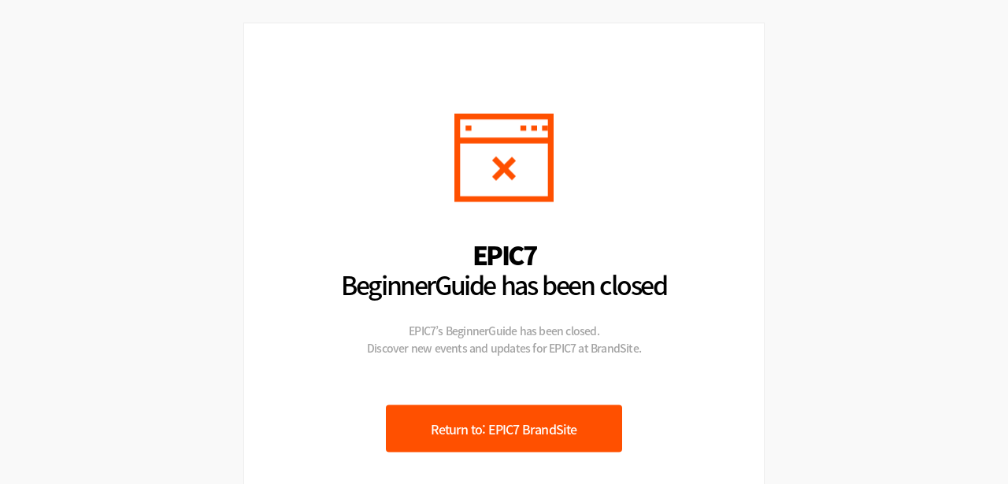

--- FILE ---
content_type: text/html;charset=UTF-8
request_url: https://www.smilegatemegaport.com/template/closingPage?gameName=EPIC7&pageName=BeginnerGuide&siteName=BrandSite&siteUrl=https%3A%2F%2Fepic7.game.onstove.com%2F&lang=en
body_size: 773
content:
<!DOCTYPE html>
<html lang="ko">
<head>
    <meta charset="utf-8">
    <meta http-equiv="X-UA-Compatible" content="IE=edge">
    <meta name="format-detection" content="telephone=no">
    <meta name="viewport" content="width=device-width, initial-scale=1, maximum-scale=1, user-scalable=0" />
    <title>스마일게이트 메가포트</title>
    <link rel="stylesheet" href="https://static.smilegatemegaport.com/www/megaport/template/css/etc.css?v=71980">
</head>
<body>

<div id="etcWrapper" class="closingPage">
    <div class="inner">
        <!-- 국문 -->
        
        <!--// 국문 -->

        <!-- 영문 -->
        
        <div class="box">
            <h1><strong>EPIC7</strong> <span>BeginnerGuide</span> has been closed</h1>
            <p class="msg">
            <span>EPIC7</span>’s <span>BeginnerGuide</span> has been closed.<br>
                Discover new events and updates for <i><span>EPIC7</span> at <span>BrandSite</span>.</i>
            </p>
            <a href="https://epic7.game.onstove.com/" class="btn-primary">Return to: <span>EPIC7</span> <span>BrandSite</span></a>
            <div class="copyrights"><em>&copy; Smilegate. All Rights Reserved.</em></div>
        </div>
        
        <!--// 영문 -->

        <!-- 일문 -->
        
        <!--// 일문 -->

        <!-- 번체 -->
        
        <!--// 번체 -->

        <!-- 간체 -->
        
        <!--// 간체 -->

    </div>
</div>
<script type="text/javascript">

    var envDomainStove = "https:\/\/common.game.onstove.com";

    if(location.origin.indexOf("smilegatemegaport") > -1){// 도메인에서 smilegatemegaport 검출 될 때
        var goToUrl = envDomainStove;
        goToUrl = goToUrl + location.pathname + window.location.search;
        location.href = goToUrl;
    }
</script>
</body>
</html>

--- FILE ---
content_type: text/html;charset=UTF-8
request_url: https://common.game.onstove.com/template/closingPage?gameName=EPIC7&pageName=BeginnerGuide&siteName=BrandSite&siteUrl=https%3A%2F%2Fepic7.game.onstove.com%2F&lang=en
body_size: 775
content:
<!DOCTYPE html>
<html lang="ko">
<head>
    <meta charset="utf-8">
    <meta http-equiv="X-UA-Compatible" content="IE=edge">
    <meta name="format-detection" content="telephone=no">
    <meta name="viewport" content="width=device-width, initial-scale=1, maximum-scale=1, user-scalable=0" />
    <title>스마일게이트 메가포트</title>
    <link rel="stylesheet" href="https://static.smilegatemegaport.com/www/megaport/template/css/etc.css?v=516376">
</head>
<body>

<div id="etcWrapper" class="closingPage">
    <div class="inner">
        <!-- 국문 -->
        
        <!--// 국문 -->

        <!-- 영문 -->
        
        <div class="box">
            <h1><strong>EPIC7</strong> <span>BeginnerGuide</span> has been closed</h1>
            <p class="msg">
            <span>EPIC7</span>’s <span>BeginnerGuide</span> has been closed.<br>
                Discover new events and updates for <i><span>EPIC7</span> at <span>BrandSite</span>.</i>
            </p>
            <a href="https://epic7.game.onstove.com/" class="btn-primary">Return to: <span>EPIC7</span> <span>BrandSite</span></a>
            <div class="copyrights"><em>&copy; Smilegate. All Rights Reserved.</em></div>
        </div>
        
        <!--// 영문 -->

        <!-- 일문 -->
        
        <!--// 일문 -->

        <!-- 번체 -->
        
        <!--// 번체 -->

        <!-- 간체 -->
        
        <!--// 간체 -->

    </div>
</div>
<script type="text/javascript">

    var envDomainStove = "https:\/\/common.game.onstove.com";

    if(location.origin.indexOf("smilegatemegaport") > -1){// 도메인에서 smilegatemegaport 검출 될 때
        var goToUrl = envDomainStove;
        goToUrl = goToUrl + location.pathname + window.location.search;
        location.href = goToUrl;
    }
</script>
</body>
</html>

--- FILE ---
content_type: text/css
request_url: https://static.smilegatemegaport.com/www/megaport/template/css/etc.css?v=71980
body_size: 1392
content:
@charset "utf-8";

@import url(https://static.smilegatemegaport.com/assets/fonts/NotoSansKR/NotoSansKR.css);

*, *:before, *:after {margin:0px; padding:0px; box-sizing:border-box; -webkit-box-sizing:border-box; -moz-box-sizing:border-box; -o-box-sizing:border-box;}
html,body {overflow:hidden;height:100%; font-family:'Noto Sans KR', 'Malgun Gothic', '맑은 고딕', '돋움', Dotum, sans-serif; font-size:16px; line-height:1.2;color:#000; letter-spacing:-0.05em; font-smoothing:antialiased; -webkit-font-smoothing:antialiased;-webkit-text-size-adjust:none;}
address, article, aside, canvas, details, figure, figcaption, footer, header, hgroup, menu, nav, section {display:block\9; margin:0\9; padding:0\9;}
hr {display:none;}
caption {overflow:hidden; height:0px; font-size:0px; line-height:0px;}
img {border:none; vertical-align:middle;}
ol, ul, li, dl, dt, dd {list-style:none;}
table {width:100%; table-layout:fixed; border:0px; border-spacing:0px; border-collapse:collapse;box-sizing:border-box; -moz-box-sizing:border-box; -webkit-box-sizing:border-box; -o-box-sizing:border-box;}
th, td {border:0px;font-family:'Noto Sans KR', 'Malgun Gothic', '맑은 고딕', '돋움', Dotum, sans-serif; word-break:keep-all; box-sizing:border-box; -moz-box-sizing:border-box; -webkit-box-sizing:border-box; -o-box-sizing:border-box;}
fieldset {width:100%; border:0px;}
legend {position:absolute; left:-999em; top:-999em;}
frameset {border:0px;}
iframe {width:100%; border:0px;}
em, address,i {font-style:normal;}
button, a, input, label, textarea {font-family:'Noto Sans KR', 'Malgun Gothic', '맑은 고딕', '돋움', Dotum, sans-serif; vertical-align:middle;}
select {font-family:'Noto Sans KR', 'Malgun Gothic', '맑은 고딕', '돋움', Dotum, sans-serif; vertical-align:middle;}
button {overflow:visible; border:0px; background-color:transparent; cursor:pointer;}
button::-moz-focus-inner {padding:0px;}
select, input, textarea {box-sizing:border-box; -moz-box-sizing:border-box; -webkit-box-sizing:border-box; -o-box-sizing:border-box;}
a {color:#000;text-decoration:none;}
.blind {position:absolute;left:-1000em;top:-1000em;height:0;font-size:0;color:transparent;line-height:0;visibility:hidden;z-index:-1;}


#etcWrapper {width:100%;height:100%;background-color:#f9f9f9;text-align:center;}
#etcWrapper .inner {display:table;position:absolute;top:50%;left:50%;width:100%;max-width:662px;height:663px;-webkit-transform:translate(-50%,-50%);transform:translate(-50%,-50%);border:1px solid #eee;background-color:#fff;vertical-align:middle;}
#etcWrapper .box {display:table-cell;vertical-align:middle;}
#etcWrapper h1 {font-size:32px;line-height:1.2;font-weight:500;letter-spacing:-0.075em;}
#etcWrapper h1 strong {display:block;font-weight:800;}
#etcWrapper h1:before {content:"";display:block;width:122px;height:120px;margin:0 auto;margin-bottom:48px;background:url(../images/icon_caution.png) no-repeat center;background-size:contain;}
#etcWrapper.error h1:before {width:112px;height:107px;background-image:url(../images/icon_warning.png);}
#etcWrapper.closingPage h1:before {width:126px;height:112px;background-image:url(../images/icon_closing.png);}
#etcWrapper .msg {padding-top:28px;font-size:14px;color:#a3a3a3;font-weight:500;line-height:22px;}
#etcWrapper .msg em {color:#ff5000;}
#etcWrapper .btn-primary {display:inline-block;min-width:300px;height:60px;line-height:60px;margin-top:62px;padding:0 1rem;background-color:#ff5000;border-radius:4px;font-size:1rem;color:#fff;font-weight:500;}
#etcWrapper .copyrights {position:absolute;bottom:-42px;left:0;width:100%;font-family:'Verdana', sans-serif;font-size:10px;color:#888;text-align:center;}
#etcWrapper .copyrights em {display:inline-block;padding-left: 70px;background: url(../images/ci_sg.png) no-repeat left center;background-size: auto 100%;line-height: 11px;height: 12px;}


@media screen and (max-width:768px){
	#etcWrapper {display:block;overflow:hidden;}
	#etcWrapper .inner {position:static;max-width:100%;height:100%;padding-bottom:10%;border:0;-webkit-transform:translate(0);transform:translate(0);}
	#etcWrapper h1 {font-size:1rem;}
	#etcWrapper h1:before {width:100%;height:5.875rem;margin-bottom:1.125rem;}
	#etcWrapper .msg {padding-top:.875rem;font-size:.75rem;line-height:1rem;}
	#etcWrapper .btn-primary {min-width:11.875rem;height:2.813rem;line-height:2.813rem;margin-top:1.875rem;font-size:.75rem;}

	#etcWrapper .copyrights {bottom:1.625rem;font-size:.625rem;letter-spacing:-0.025rem;}
	#etcWrapper .copyrights em {padding-left:0;background:none;}
}

@media screen and (max-width:640px){
	#etcWrapper .msg i {display:block;}
}

--- FILE ---
content_type: text/css
request_url: https://static.smilegatemegaport.com/www/megaport/template/css/etc.css?v=516376
body_size: 1389
content:
@charset "utf-8";

@import url(https://static.smilegatemegaport.com/assets/fonts/NotoSansKR/NotoSansKR.css);

*, *:before, *:after {margin:0px; padding:0px; box-sizing:border-box; -webkit-box-sizing:border-box; -moz-box-sizing:border-box; -o-box-sizing:border-box;}
html,body {overflow:hidden;height:100%; font-family:'Noto Sans KR', 'Malgun Gothic', '맑은 고딕', '돋움', Dotum, sans-serif; font-size:16px; line-height:1.2;color:#000; letter-spacing:-0.05em; font-smoothing:antialiased; -webkit-font-smoothing:antialiased;-webkit-text-size-adjust:none;}
address, article, aside, canvas, details, figure, figcaption, footer, header, hgroup, menu, nav, section {display:block\9; margin:0\9; padding:0\9;}
hr {display:none;}
caption {overflow:hidden; height:0px; font-size:0px; line-height:0px;}
img {border:none; vertical-align:middle;}
ol, ul, li, dl, dt, dd {list-style:none;}
table {width:100%; table-layout:fixed; border:0px; border-spacing:0px; border-collapse:collapse;box-sizing:border-box; -moz-box-sizing:border-box; -webkit-box-sizing:border-box; -o-box-sizing:border-box;}
th, td {border:0px;font-family:'Noto Sans KR', 'Malgun Gothic', '맑은 고딕', '돋움', Dotum, sans-serif; word-break:keep-all; box-sizing:border-box; -moz-box-sizing:border-box; -webkit-box-sizing:border-box; -o-box-sizing:border-box;}
fieldset {width:100%; border:0px;}
legend {position:absolute; left:-999em; top:-999em;}
frameset {border:0px;}
iframe {width:100%; border:0px;}
em, address,i {font-style:normal;}
button, a, input, label, textarea {font-family:'Noto Sans KR', 'Malgun Gothic', '맑은 고딕', '돋움', Dotum, sans-serif; vertical-align:middle;}
select {font-family:'Noto Sans KR', 'Malgun Gothic', '맑은 고딕', '돋움', Dotum, sans-serif; vertical-align:middle;}
button {overflow:visible; border:0px; background-color:transparent; cursor:pointer;}
button::-moz-focus-inner {padding:0px;}
select, input, textarea {box-sizing:border-box; -moz-box-sizing:border-box; -webkit-box-sizing:border-box; -o-box-sizing:border-box;}
a {color:#000;text-decoration:none;}
.blind {position:absolute;left:-1000em;top:-1000em;height:0;font-size:0;color:transparent;line-height:0;visibility:hidden;z-index:-1;}


#etcWrapper {width:100%;height:100%;background-color:#f9f9f9;text-align:center;}
#etcWrapper .inner {display:table;position:absolute;top:50%;left:50%;width:100%;max-width:662px;height:663px;-webkit-transform:translate(-50%,-50%);transform:translate(-50%,-50%);border:1px solid #eee;background-color:#fff;vertical-align:middle;}
#etcWrapper .box {display:table-cell;vertical-align:middle;}
#etcWrapper h1 {font-size:32px;line-height:1.2;font-weight:500;letter-spacing:-0.075em;}
#etcWrapper h1 strong {display:block;font-weight:800;}
#etcWrapper h1:before {content:"";display:block;width:122px;height:120px;margin:0 auto;margin-bottom:48px;background:url(../images/icon_caution.png) no-repeat center;background-size:contain;}
#etcWrapper.error h1:before {width:112px;height:107px;background-image:url(../images/icon_warning.png);}
#etcWrapper.closingPage h1:before {width:126px;height:112px;background-image:url(../images/icon_closing.png);}
#etcWrapper .msg {padding-top:28px;font-size:14px;color:#a3a3a3;font-weight:500;line-height:22px;}
#etcWrapper .msg em {color:#ff5000;}
#etcWrapper .btn-primary {display:inline-block;min-width:300px;height:60px;line-height:60px;margin-top:62px;padding:0 1rem;background-color:#ff5000;border-radius:4px;font-size:1rem;color:#fff;font-weight:500;}
#etcWrapper .copyrights {position:absolute;bottom:-42px;left:0;width:100%;font-family:'Verdana', sans-serif;font-size:10px;color:#888;text-align:center;}
#etcWrapper .copyrights em {display:inline-block;padding-left: 70px;background: url(../images/ci_sg.png) no-repeat left center;background-size: auto 100%;line-height: 11px;height: 12px;}


@media screen and (max-width:768px){
	#etcWrapper {display:block;overflow:hidden;}
	#etcWrapper .inner {position:static;max-width:100%;height:100%;padding-bottom:10%;border:0;-webkit-transform:translate(0);transform:translate(0);}
	#etcWrapper h1 {font-size:1rem;}
	#etcWrapper h1:before {width:100%;height:5.875rem;margin-bottom:1.125rem;}
	#etcWrapper .msg {padding-top:.875rem;font-size:.75rem;line-height:1rem;}
	#etcWrapper .btn-primary {min-width:11.875rem;height:2.813rem;line-height:2.813rem;margin-top:1.875rem;font-size:.75rem;}

	#etcWrapper .copyrights {bottom:1.625rem;font-size:.625rem;letter-spacing:-0.025rem;}
	#etcWrapper .copyrights em {padding-left:0;background:none;}
}

@media screen and (max-width:640px){
	#etcWrapper .msg i {display:block;}
}

--- FILE ---
content_type: text/css
request_url: https://static.smilegatemegaport.com/assets/fonts/NotoSansKR/NotoSansKR.css
body_size: 397
content:
/* noto-sans-kr-100 - latin_korean */
@font-face {
  font-family: 'Noto Sans KR';
  font-style: normal;
  font-weight: 100;
  src: url('./noto-sans-kr-v11-korean-100.eot'); /* IE9 Compat Modes */
  src: local('Noto Sans KR Thin'), local('NotoSansKR-Thin'),
       url('./noto-sans-kr-v11-korean-100.eot?#iefix') format('embedded-opentype'), /* IE6-IE8 */
       url('./noto-sans-kr-v11-korean-100.woff2') format('woff2'), /* Super Modern Browsers */
       url('./noto-sans-kr-v11-korean-100.woff') format('woff'), /* Modern Browsers */
       url('./noto-sans-kr-v11-korean-100.ttf') format('truetype'), /* Safari, Android, iOS */
       url('./noto-sans-kr-v11-korean-100.svg#NotoSansKR') format('svg'); /* Legacy iOS */
}
/* noto-sans-kr-300 - latin_korean */
@font-face {
  font-family: 'Noto Sans KR';
  font-style: normal;
  font-weight: 300;
  src: url('./noto-sans-kr-v11-korean-300.eot'); /* IE9 Compat Modes */
  src: local('Noto Sans KR Light'), local('NotoSansKR-Light'),
       url('./noto-sans-kr-v11-korean-300.eot?#iefix') format('embedded-opentype'), /* IE6-IE8 */
       url('./noto-sans-kr-v11-korean-300.woff2') format('woff2'), /* Super Modern Browsers */
       url('./noto-sans-kr-v11-korean-300.woff') format('woff'), /* Modern Browsers */
       url('./noto-sans-kr-v11-korean-300.ttf') format('truetype'), /* Safari, Android, iOS */
       url('./noto-sans-kr-v11-korean-300.svg#NotoSansKR') format('svg'); /* Legacy iOS */
}
/* noto-sans-kr-regular - latin_korean */
@font-face {
  font-family: 'Noto Sans KR';
  font-style: normal;
  font-weight: 400;
  src: url('./noto-sans-kr-v11-korean-regular.eot'); /* IE9 Compat Modes */
  src: local('Noto Sans KR Regular'), local('NotoSansKR-Regular'),
       url('./noto-sans-kr-v11-korean-regular.eot?#iefix') format('embedded-opentype'), /* IE6-IE8 */
       url('./noto-sans-kr-v11-korean-regular.woff2') format('woff2'), /* Super Modern Browsers */
       url('./noto-sans-kr-v11-korean-regular.woff') format('woff'), /* Modern Browsers */
       url('./noto-sans-kr-v11-korean-regular.ttf') format('truetype'), /* Safari, Android, iOS */
       url('./noto-sans-kr-v11-korean-regular.svg#NotoSansKR') format('svg'); /* Legacy iOS */
}
/* noto-sans-kr-500 - latin_korean */
@font-face {
  font-family: 'Noto Sans KR';
  font-style: normal;
  font-weight: 500;
  src: url('./noto-sans-kr-v11-korean-500.eot'); /* IE9 Compat Modes */
  src: local('Noto Sans KR Medium'), local('NotoSansKR-Medium'),
       url('./noto-sans-kr-v11-korean-500.eot?#iefix') format('embedded-opentype'), /* IE6-IE8 */
       url('./noto-sans-kr-v11-korean-500.woff2') format('woff2'), /* Super Modern Browsers */
       url('./noto-sans-kr-v11-korean-500.woff') format('woff'), /* Modern Browsers */
       url('./noto-sans-kr-v11-korean-500.ttf') format('truetype'), /* Safari, Android, iOS */
       url('./noto-sans-kr-v11-korean-500.svg#NotoSansKR') format('svg'); /* Legacy iOS */
}
/* noto-sans-kr-700 - latin_korean */
@font-face {
  font-family: 'Noto Sans KR';
  font-style: normal;
  font-weight: 700;
  src: url('./noto-sans-kr-v11-korean-700.eot'); /* IE9 Compat Modes */
  src: local('Noto Sans KR Bold'), local('NotoSansKR-Bold'),
       url('./noto-sans-kr-v11-korean-700.eot?#iefix') format('embedded-opentype'), /* IE6-IE8 */
       url('./noto-sans-kr-v11-korean-700.woff2') format('woff2'), /* Super Modern Browsers */
       url('./noto-sans-kr-v11-korean-700.woff') format('woff'), /* Modern Browsers */
       url('./noto-sans-kr-v11-korean-700.ttf') format('truetype'), /* Safari, Android, iOS */
       url('./noto-sans-kr-v11-korean-700.svg#NotoSansKR') format('svg'); /* Legacy iOS */
}
/* noto-sans-kr-900 - latin_korean */
@font-face {
  font-family: 'Noto Sans KR';
  font-style: normal;
  font-weight: 900;
  src: url('./noto-sans-kr-v11-korean-900.eot'); /* IE9 Compat Modes */
  src: local('Noto Sans KR Black'), local('NotoSansKR-Black'),
       url('./noto-sans-kr-v11-korean-900.eot?#iefix') format('embedded-opentype'), /* IE6-IE8 */
       url('./noto-sans-kr-v11-korean-900.woff2') format('woff2'), /* Super Modern Browsers */
       url('./noto-sans-kr-v11-korean-900.woff') format('woff'), /* Modern Browsers */
       url('./noto-sans-kr-v11-korean-900.ttf') format('truetype'), /* Safari, Android, iOS */
       url('./noto-sans-kr-v11-korean-900.svg#NotoSansKR') format('svg'); /* Legacy iOS */
}